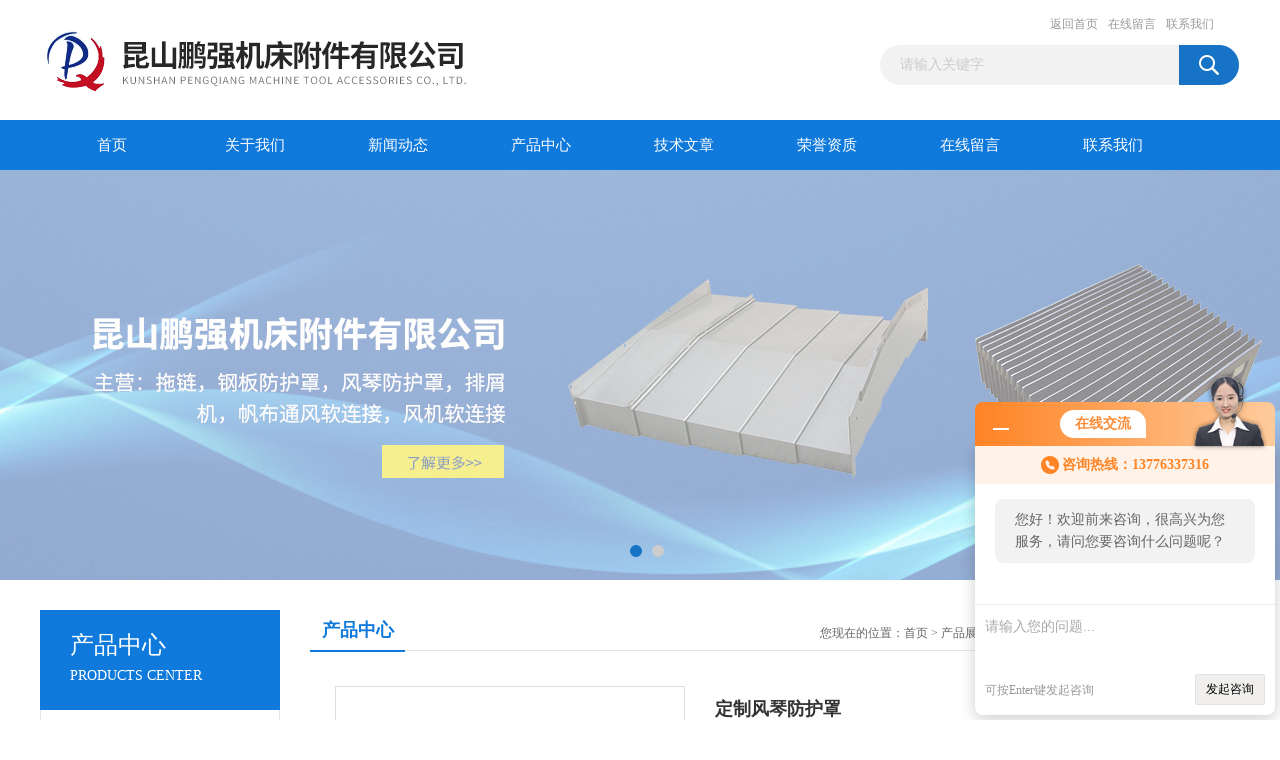

--- FILE ---
content_type: text/html; charset=utf-8
request_url: http://www.pqjcfj.com/pengqiang-Products-1661080/
body_size: 7207
content:
<!DOCTYPE html PUBLIC "-//W3C//DTD XHTML 1.0 Transitional//EN" "http://www.w3.org/TR/xhtml1/DTD/xhtml1-transitional.dtd">
<html xmlns="http://www.w3.org/1999/xhtml">
<head>
<meta http-equiv="Content-Type" content="text/html; charset=utf-8" />
<TITLE>定制风琴防护罩-昆山鹏强机床附件有限公司</TITLE>
<META NAME="Keywords" CONTENT="定制风琴防护罩">
<META NAME="Description" CONTENT="昆山鹏强机床附件有限公司所提供的定制风琴防护罩质量可靠、规格齐全,昆山鹏强机床附件有限公司不仅具有专业的技术水平,更有良好的售后服务和优质的解决方案,欢迎您来电咨询此产品具体参数及价格等详细信息！">
<link href="/Skins/185379/css/css.css" rel="stylesheet" type="text/css" />
<script type="text/javascript" src="/Skins/185379/js/jquery.pack.js"></script>
<script type="text/javascript" src="/Skins/185379/js/jquery.SuperSlide.js"></script>

<script type="application/ld+json">
{
"@context": "https://ziyuan.baidu.com/contexts/cambrian.jsonld",
"@id": "http://www.pqjcfj.com/pengqiang-Products-1661080/",
"title": "定制风琴防护罩",
"pubDate": "2019-03-26T15:39:08",
"upDate": "2025-04-28T11:56:07"
    }</script>
<script type="text/javascript" src="/ajax/common.ashx"></script>
<script src="/ajax/NewPersonalStyle.Classes.SendMSG,NewPersonalStyle.ashx" type="text/javascript"></script>
<script type="text/javascript">
var viewNames = "";
var cookieArr = document.cookie.match(new RegExp("ViewNames" + "=[_0-9]*", "gi"));
if (cookieArr != null && cookieArr.length > 0) {
   var cookieVal = cookieArr[0].split("=");
    if (cookieVal[0] == "ViewNames") {
        viewNames = unescape(cookieVal[1]);
    }
}
if (viewNames == "") {
    var exp = new Date();
    exp.setTime(exp.getTime() + 7 * 24 * 60 * 60 * 1000);
    viewNames = new Date().valueOf() + "_" + Math.round(Math.random() * 1000 + 1000);
    document.cookie = "ViewNames" + "=" + escape(viewNames) + "; expires" + "=" + exp.toGMTString();
}
SendMSG.ToSaveViewLog("1661080", "ProductsInfo",viewNames, function() {});
</script>
<script language="javaScript" src="/js/JSChat.js"></script><script language="javaScript">function ChatBoxClickGXH() { DoChatBoxClickGXH('http://chat.jc35.com',190264) }</script><script>!window.jQuery && document.write('<script src="https://public.mtnets.com/Plugins/jQuery/2.2.4/jquery-2.2.4.min.js">'+'</scr'+'ipt>');</script><script type="text/javascript" src="http://chat.jc35.com/chat/KFCenterBox/185379"></script><script type="text/javascript" src="http://chat.jc35.com/chat/KFLeftBox/185379"></script><script>
(function(){
var bp = document.createElement('script');
var curProtocol = window.location.protocol.split(':')[0];
if (curProtocol === 'https') {
bp.src = 'https://zz.bdstatic.com/linksubmit/push.js';
}
else {
bp.src = 'http://push.zhanzhang.baidu.com/push.js';
}
var s = document.getElementsByTagName("script")[0];
s.parentNode.insertBefore(bp, s);
})();
</script>
<meta name="mobile-agent" content="format=html5;url=http://m.pqjcfj.com/pengqiang-products-1661080/">
<script type="text/javascript">
if(navigator.userAgent.match(/(iPhone|iPod|Android|ios)/i)){
    window.location = window.location.href.replace("www", "m");
}
</script>
</head>
<body>
<div id="header_box">
  <div id="header">
    <div class="logo"><a href="/"><img src="/Skins/185379/images/logo.jpg" border="0" /></a></div>
    <div class="top_right">
      <div class="top_nav"><a href="/">返回首页</a> <a href="/order.html">在线留言</a> <a href="/contact.html">联系我们</a></div>
      <div id="search">
                    <form id="form1" name="form1" method="post" onsubmit="return checkFrom(this);" action="/products.html">
                    <input name="keyword" type="text" class="ss_input"onfocus="if (value =='请输入关键字'){value =''}" onblur="if (value =='')" value="请输入关键字"  />
                    <input name="" type="submit" class="ss_an" value="" />
                    </form>
                    
                    
                </div>
    </div>
  </div>
</div>
<div id="nav_box">
  <ul id="nav">
    <li><a href="/">首页</a></li>
    <li><a href="/aboutus.html" rel="nofollow">关于我们</a> </li>
    <li><a href="/news.html">新闻动态</a></li>
    <li><a href="/products.html">产品中心</a></li>
    <li><a href="/article.html">技术文章</a></li>
    <li><a href="/honor.html"rel="nofollow">荣誉资质</a></li>
    <li><a href="/order.html">在线留言</a></li>
    <li class="no_x"><a href="/contact.html"rel="nofollow">联系我们</a></li>
  </ul> 
</div>
<script src="http://www.jc35.com/mystat.aspx?u=pengqiang"></script>
<div id="banner_big">
  <div class="picBtnLeft">
    <!--数字按钮-->
    <div class="hd"><ul><li></li><li></li></ul></div>
    <div class="bd">
      <ul>
        <li>
          <div class="bg"></div>
          <div class="pic"><a href="/products.html"><img src="/Skins/185379/images/ba1.jpg"/></a></div>
          <div class="title"><a></a></div>
        </li>
        <li>
          <div class="bg"></div>
          <div class="pic"><a href="/products.html"><img src="/Skins/185379/images/ba2.jpg"/></a></div>
          <div class="title"><a></a></div>
        </li>
      </ul>
    </div>
  </div>
  <script type="text/javascript">jQuery("#banner_big .picBtnLeft").slide({ mainCell:".bd ul",autoPlay:true });</script>
</div>
<div id="content_top">
  <div id="ny_content">
    <div class="ny_left">
      <div class="zc_l fl">
			<div class="menu_top"><h3>产品中心</h3><p>PRODUCTS CENTER</p></div>
            <ul class="pro_menu">
             
              <li><a href="/pengqiang-ParentList-114953/" title="机床防护罩" onmouseover="showsubmenu('机床防护罩')">机床防护罩</a></li>
              <div id="submenu_机床防护罩" style="display:none">
               <dl>
                  
                     <dd><a href="/pengqiang-SonList-224029/" title="油缸防护罩">油缸防护罩</a></dd>
                   
                     <dd><a href="/pengqiang-SonList-114954/" title="钢板防护罩">钢板防护罩</a></dd>
                   
                     <dd><a href="/pengqiang-SonList-114955/" title="风琴防护罩">风琴防护罩</a></dd>
                   
                     <dd><a href="/pengqiang-SonList-114956/" title="丝杠防护罩">丝杠防护罩</a></dd>
                   
                     <dd><a href="/pengqiang-SonList-114957/" title="卷帘防护罩">卷帘防护罩</a></dd>
                   
                     <dd><a href="/pengqiang-SonList-114958/" title="盔甲防护罩">盔甲防护罩</a></dd>
                   
                     <dd><a href="/pengqiang-SonList-114959/" title="铝型防护帘">铝型防护帘</a></dd>
                   
                     <dd><a href="/pengqiang-SonList-114960/" title="螺旋钢带防护套">螺旋钢带防护套</a></dd>
                   
                 </dl>
               </div>
              
              <li><a href="/products.html">查看更多</a></li>
           </ul>
		</div>
    </div>
    <div class="ny_right">
      <div id="ny_bt"><b>产品中心</b><span>您现在的位置：<a href="/">首页</a> > <a href="/products.html">产品展示</a> > <a href="/pengqiang-ParentList-114953/">机床防护罩</a> > <a href="/pengqiang-SonList-114955/"><strong>风琴防护罩</strong></a> > 定制风琴防护罩</span></div>
      <div id="ny_con">
        <div id="nr_main_box">
          <div id="pro_detail_box01"><!--产品图片和基本资料-->
            <div id="pro_detail_text"><!--产品基本信息-->
              <h1>定制风琴防护罩</h1>
              <div class="pro_ms">
                <p class="gxsj">更新时间：2025-04-28</p>
                <h2 class="bt">简要描述：</h2>
                 <p class="xqms">定制风琴防护罩具有不怕脚踩、硬物冲撞不变形、寿命长、密封好和运行轻便等特点；风琴式防护罩行程长，压缩小，长度的比值为1:10；护罩的风箱速度可达200m/分； 护罩内没有任何金属零件，不用担心护罩工作时会出现零件松动而给机器造成严重的破坏。</p>
              </div>
              <div class="c_prodetail">
                <p><img src="/Skins/185379/images/pro_arr_tel.gif" />&nbsp;&nbsp;免费咨询：0512-50274177</p>
                <p><a href="mailto:283401958@qq.com"><img src="/Skins/185379/images/pro_arr_email.gif"/>&nbsp;&nbsp;发邮件给我们：283401958@qq.com</a></p>
                
                <div id="clear"></div>
              </div>
            </div><!--产品基本信息-->
            <div id="preview">
                <div class="proimg_xq"><a href="http://img71.jc35.com/gxhpic_1b20db9232/dd7a2c25091e8ec1f6a57745d46e3fa4217e9e31eac2f0914d5ceaca10c3338fb72796aef1fe41b9.jpg"  title=""  class="xqimg"><img src="http://img71.jc35.com/gxhpic_1b20db9232/dd7a2c25091e8ec1f6a57745d46e3fa4217e9e31eac2f0914d5ceaca10c3338fb72796aef1fe41b9.jpg"/></a></div>
            
            </div><!--产品图片-->
          </div> <!--产品图片和基本资料 END-->
          <div id="clear"></div>
          <div id="ny_pro_box02"><!--商品介绍、详细参数、售后服务-->
            <div id="con"><!--TAB切换 BOX-->
              <ul id="tags"><!--TAB 标题切换-->
                <li class=selectTag><a onmouseover="selectTag('tagContent0',this)" href="javascript:void(0)"onFocus="this.blur()">产品介绍</a> </li>
                <li><a onmouseover="selectTag('tagContent1',this)" href="javascript:void(0)"onFocus="this.blur()">相关产品</a> </li>
                <li><a onmouseover="selectTag('tagContent2',this)" href="javascript:void(0)"onFocus="this.blur()">留言询价</a> </li>
              </ul><!--TAB 标题切换 END-->
              <div id=tagContent><!--内容-->
                <div class="tagContent selectTag" id=tagContent0><p><strong>定制风琴防护罩</strong>具有不怕脚踩、硬物冲撞不变形、寿命长、密封好和运行轻便等特点；<br />风琴式防护罩行程长，压缩小，长度的比值为1:10；<br />护罩的风箱速度可达200m/分；<br />&nbsp;护罩内没有任何金属零件，不用担心护罩工作时会出现零件松动而给机器造成严重的破坏。<br />昆山鹏强机床附件有限公司占地面积1000平方米，新厂房还在扩建，并计划引进更多国家的先进设备，以及培养更多的员工出国学习新技术再引进新设备。随着市场经济的发展，凭借优质的产品，优良的服务和良好的信誉，承蒙客户好评，公司建立了国内销售网络体系，打开了国内外市场并在欧洲、美洲和亚洲拥有众多合作伙伴，鹏强牌产品外型美观大方，质量稳定可靠，多次获得优质产品质量信得过产品荣誉称号，我公司愿为国内外数控机床机械配套做贡献。自本公司创建以来，一直追求技术不断提高，产品推陈出新，以满足客户需要己任。通过长期的积累，拥有雄厚的开发、生产、销售能力。并能根据用户的特出要求，设计制造各种规格的机床防护产品。</p></div><!--商品介绍 END-->
                <div class="tagContent" id=tagContent1><!--详细参数-->
                  <ul class="xgcp">
                    
                    
                    <li><a href="/pengqiang-Products-2441847/" target="_blank">定制苏州风琴防护罩</a></li>
                    
                    <li><a href="/pengqiang-Products-2441841/" target="_blank">定制昆山风琴防护罩</a></li>
                    
                    
                    
                    <li><a href="/pengqiang-Products-2441835/" target="_blank">定制昆山风琴防尘罩</a></li>
                    
                    <li><a href="/pengqiang-Products-2080469/" target="_blank">上海柔性风琴式防护罩厂</a></li>
                    
                    
                    
                    <li><a href="/pengqiang-Products-2080437/" target="_blank">三防布风琴防护罩</a></li>
                    
                    <li><a href="/pengqiang-Products-2080428/" target="_blank">多用型风琴防护罩</a></li>
                    
                    
                    
                    <li><a href="/pengqiang-Products-2080423/" target="_blank">一字型风琴防护罩</a></li>
                    
                    <li><a href="/pengqiang-Products-2080411/" target="_blank">昆山激光切割机防护罩</a></li>
                    
                    
                    
                    <li><a href="/pengqiang-Products-2080402/" target="_blank">手风琴式防护罩</a></li>
                    
                    <li><a href="/pengqiang-Products-2020867/" target="_blank">升降式风琴防护罩</a></li>
                    
                    
                    
                    
                    
                    
                    
                    
                    
                    
                    
                    
                  </ul>
                </div><!--详细参数 END-->
                <div class="tagContent" id=tagContent2><link rel="stylesheet" type="text/css" href="/css/MessageBoard_style.css">
<script language="javascript" src="/skins/Scripts/order.js?v=20210318" type="text/javascript"></script>
<a name="order" id="order"></a>
<div class="ly_msg" id="ly_msg">
<form method="post" name="form2" id="form2">
	<h3>留言框  </h3>
	<ul>
		<li>
			<h4 class="xh">产品：</h4>
			<div class="msg_ipt1"><input class="textborder" size="30" name="Product" id="Product" value="定制风琴防护罩"  placeholder="请输入产品名称" /></div>
		</li>
		<li>
			<h4>您的单位：</h4>
			<div class="msg_ipt12"><input class="textborder" size="42" name="department" id="department"  placeholder="请输入您的单位名称" /></div>
		</li>
		<li>
			<h4 class="xh">您的姓名：</h4>
			<div class="msg_ipt1"><input class="textborder" size="16" name="yourname" id="yourname"  placeholder="请输入您的姓名"/></div>
		</li>
		<li>
			<h4 class="xh">联系电话：</h4>
			<div class="msg_ipt1"><input class="textborder" size="30" name="phone" id="phone"  placeholder="请输入您的联系电话"/></div>
		</li>
		<li>
			<h4>常用邮箱：</h4>
			<div class="msg_ipt12"><input class="textborder" size="30" name="email" id="email" placeholder="请输入您的常用邮箱"/></div>
		</li>
        <li>
			<h4>省份：</h4>
			<div class="msg_ipt12"><select id="selPvc" class="msg_option">
							<option value="0" selected="selected">请选择您所在的省份</option>
			 <option value="1">安徽</option> <option value="2">北京</option> <option value="3">福建</option> <option value="4">甘肃</option> <option value="5">广东</option> <option value="6">广西</option> <option value="7">贵州</option> <option value="8">海南</option> <option value="9">河北</option> <option value="10">河南</option> <option value="11">黑龙江</option> <option value="12">湖北</option> <option value="13">湖南</option> <option value="14">吉林</option> <option value="15">江苏</option> <option value="16">江西</option> <option value="17">辽宁</option> <option value="18">内蒙古</option> <option value="19">宁夏</option> <option value="20">青海</option> <option value="21">山东</option> <option value="22">山西</option> <option value="23">陕西</option> <option value="24">上海</option> <option value="25">四川</option> <option value="26">天津</option> <option value="27">新疆</option> <option value="28">西藏</option> <option value="29">云南</option> <option value="30">浙江</option> <option value="31">重庆</option> <option value="32">香港</option> <option value="33">澳门</option> <option value="34">中国台湾</option> <option value="35">国外</option>	
                             </select></div>
		</li>
		<li>
			<h4>详细地址：</h4>
			<div class="msg_ipt12"><input class="textborder" size="50" name="addr" id="addr" placeholder="请输入您的详细地址"/></div>
		</li>
		
        <li>
			<h4>补充说明：</h4>
			<div class="msg_ipt12 msg_ipt0"><textarea class="areatext" style="width:100%;" name="message" rows="8" cols="65" id="message"  placeholder="请输入您的任何要求、意见或建议"></textarea></div>
		</li>
		<li>
			<h4 class="xh">验证码：</h4>
			<div class="msg_ipt2">
            	<div class="c_yzm">
                    <input class="textborder" size="4" name="Vnum" id="Vnum"/>
                    <a href="javascript:void(0);" class="yzm_img"><img src="/Image.aspx" title="点击刷新验证码" onclick="this.src='/image.aspx?'+ Math.random();"  width="90" height="34" /></a>
                </div>
                <span>请输入计算结果（填写阿拉伯数字），如：三加四=7</span>
            </div>
		</li>
		<li>
			<h4></h4>
			<div class="msg_btn"><input type="button" onclick="return Validate();" value="提 交" name="ok"  class="msg_btn1"/><input type="reset" value="重 填" name="no" /></div>
		</li>
	</ul>	
    <input name="PvcKey" id="PvcHid" type="hidden" value="" />
</form>
</div>
</div><!--详细参数 END-->
              </div>
            </div><!--TAB 内容 end-->
          </div><!--商品介绍、详细参数、售后服务 END-->
          <div class="inside_newsthree">
            <p id="newsprev">上一篇：<b class="newsprev"><a href="/pengqiang-Products-1661078/">苏州塑料拖链厂</a></b></p>
            <p id="newsnext">下一篇：<b class="newsnext"><a href="/pengqiang-Products-2676564/">钢板式导轨防护罩</a></b></p>
            <span><a href="/products.html">返回列表>></a></span>
          </div>
        </div>
      </div>
    </div>
  </div>
</div>
<div id="clear"></div>
<div class="db">
    <div class="db11">
         <div class="logo1"><a href="/"><img src="/Skins/185379/images/logo1.jpg" height="220" width="220" alt="昆山鹏强机床附件有限公司" title="昆山鹏强机床附件有限公司"></a></div>
         <div class="dbnr">
               <div class="dh">
                    <ul>
                        <li><a href="/" rel-"nofollow">网站首页</a></li>
                        <li><a href="/aboutus.html" rel="nofollow">关于我们</a></li>
                        <li><a href="/news.html" >新闻动态</a></li>
                        <li><a href="/products.html" >产品中心</a></li>
                        <li><a href="/article.html" >技术文章</a></li>
                        <li><a href="/honor.html" rel="nofollow">荣誉资质</a></li>
                        <li><a href="/order.html" rel="nofollow">在线留言</a></li>
                        <li><a href="/contact.html" rel="nofollow">联系我们</a></li>
                    </ul>
               </div>
                
                <div class="dblist">
                      <div class="dblx">
                       <p><b style="font-size:18px;">昆山鹏强机床附件有限公司</b></p>
                       <p>工厂地址：江苏省苏州市昆山市张浦镇同舟路236号</p>
                       <p>主营产品：<a href="http://www.pqjcfj.com/">昆山机床防护罩</a>_<a href="http://www.pqjcfj.com/">昆山拖链</a>_<a href="http://www.pqjcfj.com/">苏州机床排屑机</a>_<a href="http://www.pqjcfj.com/">昆山机床排屑机</a></p>
                       <p>&copy;2018 版权所有：昆山鹏强机床附件有限公司&nbsp;&nbsp;备案号：<a target="_blank" href="http://beian.miit.gov.cn/"></a>&nbsp;&nbsp;总访问量：187081&nbsp;&nbsp;<a href="/sitemap.xml" target="_blank" rel="nofollow">站点地图</a>&nbsp;&nbsp;技术支持：<a href="http://www.jc35.com" target="_blank" rel="nofollow">机床商务网</a>&nbsp;&nbsp;<a href="http://www.jc35.com/login" target="_blank" rel="nofollow">管理登陆</a>
					  </div>
               </div>
                       
                </div>  
         </div>
    </div>
</div>

<div id="gxhxwtmobile" style="display:none;">13776337316</div>
<div class="qq_style01" id="kfFloatqq" style="display:none;">
	<div class="qq_style_l"></div>
    <div class="qq_style_r">
    	<div class="qq_r_up">
    		<div class="qq_r_tlt">QQ在线客服</div>
            <ul class="qq_list">
            	<li><a href="http://wpa.qq.com/msgrd?v=3&uin=283401958&site=qq&menu=yes" target="_blank">客服1号</a></li>
            </ul>
        </div>
       <div class="qq_r_up1">
    		<div class="qq_r_tlt">联系方式</div>
            <p>13776337316,13732676307</p>
        	<p>0512-50274177</p>
           
       </div>
        
    </div>
</div>
<script type="text/javascript" src="/skins/185379/js/qq.js"></script>
<script type="text/javascript" src="/Skins/185379/js/pt_js.js"></script>


 <script type='text/javascript' src='/js/VideoIfrmeReload.js?v=001'></script>
  
</html>
<script type="text/javascript">   
jQuery(document).ready(function(e) {
	jQuery("#tagContent0 table").each(function(index, element) {
        jQuery(this).attr('style', '');
    });
});
</script>
</body>